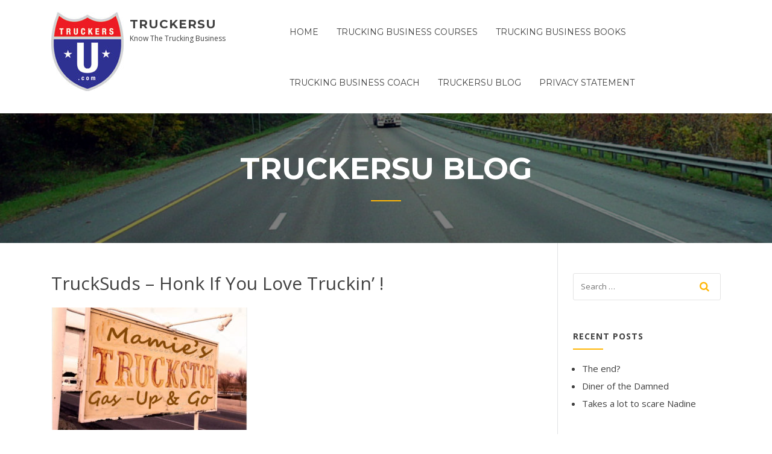

--- FILE ---
content_type: text/html; charset=UTF-8
request_url: https://truckersu.com/trucksuds-honk-if-you-love-truckin/
body_size: 13219
content:
<!doctype html>
<html lang="en">
<head>
	<meta charset="UTF-8">
	<meta name="viewport" content="width=device-width, initial-scale=1">
	<link rel="profile" href="http://gmpg.org/xfn/11">

	<meta name='robots' content='index, follow, max-image-preview:large, max-snippet:-1, max-video-preview:-1' />

	<!-- This site is optimized with the Yoast SEO plugin v26.7 - https://yoast.com/wordpress/plugins/seo/ -->
	<title>TruckSuds – Honk If You Love Truckin’ ! &#8212; TruckersU</title>
	<meta name="description" content="Being a trucker sometimes puts you on the edge of history - like the passage of the 1937 Fair Labor Act. Some unusual characters in the Visitors&#039; Gallery of Congress that day ..." />
	<link rel="canonical" href="https://truckersu.com/trucksuds-honk-if-you-love-truckin/" />
	<meta property="og:locale" content="en_US" />
	<meta property="og:type" content="article" />
	<meta property="og:title" content="TruckSuds – Honk If You Love Truckin’ ! &#8212; TruckersU" />
	<meta property="og:description" content="Being a trucker sometimes puts you on the edge of history - like the passage of the 1937 Fair Labor Act. Some unusual characters in the Visitors&#039; Gallery of Congress that day ..." />
	<meta property="og:url" content="https://truckersu.com/trucksuds-honk-if-you-love-truckin/" />
	<meta property="og:site_name" content="TruckersU" />
	<meta property="article:publisher" content="https://www.facebook.com/TruckersU/" />
	<meta property="article:published_time" content="2020-02-22T02:23:08+00:00" />
	<meta property="article:modified_time" content="2020-02-22T02:25:39+00:00" />
	<meta property="og:image" content="https://truckersu.com/wp-content/uploads/2020/01/Mamies-Gas-Uo-Go-Sign-e1582062300271.jpg" />
	<meta property="og:image:width" content="325" />
	<meta property="og:image:height" content="203" />
	<meta property="og:image:type" content="image/jpeg" />
	<meta name="author" content="Miles Wheeler" />
	<meta name="twitter:card" content="summary_large_image" />
	<meta name="twitter:creator" content="@truckingexpert" />
	<meta name="twitter:site" content="@truckingexpert" />
	<meta name="twitter:label1" content="Written by" />
	<meta name="twitter:data1" content="Miles Wheeler" />
	<meta name="twitter:label2" content="Est. reading time" />
	<meta name="twitter:data2" content="3 minutes" />
	<script type="application/ld+json" class="yoast-schema-graph">{"@context":"https://schema.org","@graph":[{"@type":"Article","@id":"https://truckersu.com/trucksuds-honk-if-you-love-truckin/#article","isPartOf":{"@id":"https://truckersu.com/trucksuds-honk-if-you-love-truckin/"},"author":{"name":"Miles Wheeler","@id":"https://truckersu.com/#/schema/person/9a10180a4218f9fb09939af6c3a8fcc6"},"headline":"TruckSuds – Honk If You Love Truckin’ !","datePublished":"2020-02-22T02:23:08+00:00","dateModified":"2020-02-22T02:25:39+00:00","mainEntityOfPage":{"@id":"https://truckersu.com/trucksuds-honk-if-you-love-truckin/"},"wordCount":554,"publisher":{"@id":"https://truckersu.com/#organization"},"image":{"@id":"https://truckersu.com/trucksuds-honk-if-you-love-truckin/#primaryimage"},"thumbnailUrl":"https://truckersu.com/wp-content/uploads/2020/01/Mamies-Gas-Uo-Go-Sign-e1582062300271.jpg","keywords":["Congress","doghouse","Fair Labor Act","farm workers","truckers"],"articleSection":["TruckSuds - a truckin' soap opera"],"inLanguage":"en"},{"@type":"WebPage","@id":"https://truckersu.com/trucksuds-honk-if-you-love-truckin/","url":"https://truckersu.com/trucksuds-honk-if-you-love-truckin/","name":"TruckSuds – Honk If You Love Truckin’ ! &#8212; TruckersU","isPartOf":{"@id":"https://truckersu.com/#website"},"primaryImageOfPage":{"@id":"https://truckersu.com/trucksuds-honk-if-you-love-truckin/#primaryimage"},"image":{"@id":"https://truckersu.com/trucksuds-honk-if-you-love-truckin/#primaryimage"},"thumbnailUrl":"https://truckersu.com/wp-content/uploads/2020/01/Mamies-Gas-Uo-Go-Sign-e1582062300271.jpg","datePublished":"2020-02-22T02:23:08+00:00","dateModified":"2020-02-22T02:25:39+00:00","description":"Being a trucker sometimes puts you on the edge of history - like the passage of the 1937 Fair Labor Act. Some unusual characters in the Visitors' Gallery of Congress that day ...","breadcrumb":{"@id":"https://truckersu.com/trucksuds-honk-if-you-love-truckin/#breadcrumb"},"inLanguage":"en","potentialAction":[{"@type":"ReadAction","target":["https://truckersu.com/trucksuds-honk-if-you-love-truckin/"]}]},{"@type":"ImageObject","inLanguage":"en","@id":"https://truckersu.com/trucksuds-honk-if-you-love-truckin/#primaryimage","url":"https://truckersu.com/wp-content/uploads/2020/01/Mamies-Gas-Uo-Go-Sign-e1582062300271.jpg","contentUrl":"https://truckersu.com/wp-content/uploads/2020/01/Mamies-Gas-Uo-Go-Sign-e1582062300271.jpg","width":325,"height":203,"caption":"Mamies Gas-Up & Go Cafe'"},{"@type":"BreadcrumbList","@id":"https://truckersu.com/trucksuds-honk-if-you-love-truckin/#breadcrumb","itemListElement":[{"@type":"ListItem","position":1,"name":"Home","item":"https://truckersu.com/"},{"@type":"ListItem","position":2,"name":"TruckersU Blog","item":"https://truckersu.com/truckersu-blog/"},{"@type":"ListItem","position":3,"name":"TruckSuds – Honk If You Love Truckin’ !"}]},{"@type":"WebSite","@id":"https://truckersu.com/#website","url":"https://truckersu.com/","name":"TruckersU","description":"Know The Trucking Business","publisher":{"@id":"https://truckersu.com/#organization"},"potentialAction":[{"@type":"SearchAction","target":{"@type":"EntryPoint","urlTemplate":"https://truckersu.com/?s={search_term_string}"},"query-input":{"@type":"PropertyValueSpecification","valueRequired":true,"valueName":"search_term_string"}}],"inLanguage":"en"},{"@type":"Organization","@id":"https://truckersu.com/#organization","name":"TruckersU","url":"https://truckersu.com/","logo":{"@type":"ImageObject","inLanguage":"en","@id":"https://truckersu.com/#/schema/logo/image/","url":"https://truckersu.com/wp-content/uploads/2020/01/TruckersU-120.jpg","contentUrl":"https://truckersu.com/wp-content/uploads/2020/01/TruckersU-120.jpg","width":120,"height":131,"caption":"TruckersU"},"image":{"@id":"https://truckersu.com/#/schema/logo/image/"},"sameAs":["https://www.facebook.com/TruckersU/","https://x.com/truckingexpert","https://www.linkedin.com/groups/2398350/"]},{"@type":"Person","@id":"https://truckersu.com/#/schema/person/9a10180a4218f9fb09939af6c3a8fcc6","name":"Miles Wheeler","image":{"@type":"ImageObject","inLanguage":"en","@id":"https://truckersu.com/#/schema/person/image/","url":"https://secure.gravatar.com/avatar/24e68775eb6b1c209ba8e3bfbba3a3444b0d9b44bbf46296f80210c6073490ee?s=96&d=mm&r=pg","contentUrl":"https://secure.gravatar.com/avatar/24e68775eb6b1c209ba8e3bfbba3a3444b0d9b44bbf46296f80210c6073490ee?s=96&d=mm&r=pg","caption":"Miles Wheeler"},"sameAs":["http://writeuptheroad.com"],"url":"https://truckersu.com/author/jenkins-brady/"}]}</script>
	<!-- / Yoast SEO plugin. -->


<link rel='dns-prefetch' href='//fonts.googleapis.com' />
<link rel="alternate" type="application/rss+xml" title="TruckersU &raquo; Feed" href="https://truckersu.com/feed/" />
<link rel="alternate" type="application/rss+xml" title="TruckersU &raquo; Comments Feed" href="https://truckersu.com/comments/feed/" />
<link rel="alternate" title="oEmbed (JSON)" type="application/json+oembed" href="https://truckersu.com/wp-json/oembed/1.0/embed?url=https%3A%2F%2Ftruckersu.com%2Ftrucksuds-honk-if-you-love-truckin%2F" />
<link rel="alternate" title="oEmbed (XML)" type="text/xml+oembed" href="https://truckersu.com/wp-json/oembed/1.0/embed?url=https%3A%2F%2Ftruckersu.com%2Ftrucksuds-honk-if-you-love-truckin%2F&#038;format=xml" />
		<!-- This site uses the Google Analytics by MonsterInsights plugin v9.11.1 - Using Analytics tracking - https://www.monsterinsights.com/ -->
							<script src="//www.googletagmanager.com/gtag/js?id=G-FMFTE6G0X9"  data-cfasync="false" data-wpfc-render="false" type="text/javascript" async></script>
			<script data-cfasync="false" data-wpfc-render="false" type="text/javascript">
				var mi_version = '9.11.1';
				var mi_track_user = true;
				var mi_no_track_reason = '';
								var MonsterInsightsDefaultLocations = {"page_location":"https:\/\/truckersu.com\/trucksuds-honk-if-you-love-truckin\/"};
								if ( typeof MonsterInsightsPrivacyGuardFilter === 'function' ) {
					var MonsterInsightsLocations = (typeof MonsterInsightsExcludeQuery === 'object') ? MonsterInsightsPrivacyGuardFilter( MonsterInsightsExcludeQuery ) : MonsterInsightsPrivacyGuardFilter( MonsterInsightsDefaultLocations );
				} else {
					var MonsterInsightsLocations = (typeof MonsterInsightsExcludeQuery === 'object') ? MonsterInsightsExcludeQuery : MonsterInsightsDefaultLocations;
				}

								var disableStrs = [
										'ga-disable-G-FMFTE6G0X9',
									];

				/* Function to detect opted out users */
				function __gtagTrackerIsOptedOut() {
					for (var index = 0; index < disableStrs.length; index++) {
						if (document.cookie.indexOf(disableStrs[index] + '=true') > -1) {
							return true;
						}
					}

					return false;
				}

				/* Disable tracking if the opt-out cookie exists. */
				if (__gtagTrackerIsOptedOut()) {
					for (var index = 0; index < disableStrs.length; index++) {
						window[disableStrs[index]] = true;
					}
				}

				/* Opt-out function */
				function __gtagTrackerOptout() {
					for (var index = 0; index < disableStrs.length; index++) {
						document.cookie = disableStrs[index] + '=true; expires=Thu, 31 Dec 2099 23:59:59 UTC; path=/';
						window[disableStrs[index]] = true;
					}
				}

				if ('undefined' === typeof gaOptout) {
					function gaOptout() {
						__gtagTrackerOptout();
					}
				}
								window.dataLayer = window.dataLayer || [];

				window.MonsterInsightsDualTracker = {
					helpers: {},
					trackers: {},
				};
				if (mi_track_user) {
					function __gtagDataLayer() {
						dataLayer.push(arguments);
					}

					function __gtagTracker(type, name, parameters) {
						if (!parameters) {
							parameters = {};
						}

						if (parameters.send_to) {
							__gtagDataLayer.apply(null, arguments);
							return;
						}

						if (type === 'event') {
														parameters.send_to = monsterinsights_frontend.v4_id;
							var hookName = name;
							if (typeof parameters['event_category'] !== 'undefined') {
								hookName = parameters['event_category'] + ':' + name;
							}

							if (typeof MonsterInsightsDualTracker.trackers[hookName] !== 'undefined') {
								MonsterInsightsDualTracker.trackers[hookName](parameters);
							} else {
								__gtagDataLayer('event', name, parameters);
							}
							
						} else {
							__gtagDataLayer.apply(null, arguments);
						}
					}

					__gtagTracker('js', new Date());
					__gtagTracker('set', {
						'developer_id.dZGIzZG': true,
											});
					if ( MonsterInsightsLocations.page_location ) {
						__gtagTracker('set', MonsterInsightsLocations);
					}
										__gtagTracker('config', 'G-FMFTE6G0X9', {"forceSSL":"true","link_attribution":"true"} );
										window.gtag = __gtagTracker;										(function () {
						/* https://developers.google.com/analytics/devguides/collection/analyticsjs/ */
						/* ga and __gaTracker compatibility shim. */
						var noopfn = function () {
							return null;
						};
						var newtracker = function () {
							return new Tracker();
						};
						var Tracker = function () {
							return null;
						};
						var p = Tracker.prototype;
						p.get = noopfn;
						p.set = noopfn;
						p.send = function () {
							var args = Array.prototype.slice.call(arguments);
							args.unshift('send');
							__gaTracker.apply(null, args);
						};
						var __gaTracker = function () {
							var len = arguments.length;
							if (len === 0) {
								return;
							}
							var f = arguments[len - 1];
							if (typeof f !== 'object' || f === null || typeof f.hitCallback !== 'function') {
								if ('send' === arguments[0]) {
									var hitConverted, hitObject = false, action;
									if ('event' === arguments[1]) {
										if ('undefined' !== typeof arguments[3]) {
											hitObject = {
												'eventAction': arguments[3],
												'eventCategory': arguments[2],
												'eventLabel': arguments[4],
												'value': arguments[5] ? arguments[5] : 1,
											}
										}
									}
									if ('pageview' === arguments[1]) {
										if ('undefined' !== typeof arguments[2]) {
											hitObject = {
												'eventAction': 'page_view',
												'page_path': arguments[2],
											}
										}
									}
									if (typeof arguments[2] === 'object') {
										hitObject = arguments[2];
									}
									if (typeof arguments[5] === 'object') {
										Object.assign(hitObject, arguments[5]);
									}
									if ('undefined' !== typeof arguments[1].hitType) {
										hitObject = arguments[1];
										if ('pageview' === hitObject.hitType) {
											hitObject.eventAction = 'page_view';
										}
									}
									if (hitObject) {
										action = 'timing' === arguments[1].hitType ? 'timing_complete' : hitObject.eventAction;
										hitConverted = mapArgs(hitObject);
										__gtagTracker('event', action, hitConverted);
									}
								}
								return;
							}

							function mapArgs(args) {
								var arg, hit = {};
								var gaMap = {
									'eventCategory': 'event_category',
									'eventAction': 'event_action',
									'eventLabel': 'event_label',
									'eventValue': 'event_value',
									'nonInteraction': 'non_interaction',
									'timingCategory': 'event_category',
									'timingVar': 'name',
									'timingValue': 'value',
									'timingLabel': 'event_label',
									'page': 'page_path',
									'location': 'page_location',
									'title': 'page_title',
									'referrer' : 'page_referrer',
								};
								for (arg in args) {
																		if (!(!args.hasOwnProperty(arg) || !gaMap.hasOwnProperty(arg))) {
										hit[gaMap[arg]] = args[arg];
									} else {
										hit[arg] = args[arg];
									}
								}
								return hit;
							}

							try {
								f.hitCallback();
							} catch (ex) {
							}
						};
						__gaTracker.create = newtracker;
						__gaTracker.getByName = newtracker;
						__gaTracker.getAll = function () {
							return [];
						};
						__gaTracker.remove = noopfn;
						__gaTracker.loaded = true;
						window['__gaTracker'] = __gaTracker;
					})();
									} else {
										console.log("");
					(function () {
						function __gtagTracker() {
							return null;
						}

						window['__gtagTracker'] = __gtagTracker;
						window['gtag'] = __gtagTracker;
					})();
									}
			</script>
							<!-- / Google Analytics by MonsterInsights -->
		<style id='wp-img-auto-sizes-contain-inline-css' type='text/css'>
img:is([sizes=auto i],[sizes^="auto," i]){contain-intrinsic-size:3000px 1500px}
/*# sourceURL=wp-img-auto-sizes-contain-inline-css */
</style>
<style id='wp-emoji-styles-inline-css' type='text/css'>

	img.wp-smiley, img.emoji {
		display: inline !important;
		border: none !important;
		box-shadow: none !important;
		height: 1em !important;
		width: 1em !important;
		margin: 0 0.07em !important;
		vertical-align: -0.1em !important;
		background: none !important;
		padding: 0 !important;
	}
/*# sourceURL=wp-emoji-styles-inline-css */
</style>
<link rel='stylesheet' id='wp-block-library-css' href='https://truckersu.com/wp-includes/css/dist/block-library/style.min.css?ver=6.9' type='text/css' media='all' />
<style id='wp-block-library-theme-inline-css' type='text/css'>
.wp-block-audio :where(figcaption){color:#555;font-size:13px;text-align:center}.is-dark-theme .wp-block-audio :where(figcaption){color:#ffffffa6}.wp-block-audio{margin:0 0 1em}.wp-block-code{border:1px solid #ccc;border-radius:4px;font-family:Menlo,Consolas,monaco,monospace;padding:.8em 1em}.wp-block-embed :where(figcaption){color:#555;font-size:13px;text-align:center}.is-dark-theme .wp-block-embed :where(figcaption){color:#ffffffa6}.wp-block-embed{margin:0 0 1em}.blocks-gallery-caption{color:#555;font-size:13px;text-align:center}.is-dark-theme .blocks-gallery-caption{color:#ffffffa6}:root :where(.wp-block-image figcaption){color:#555;font-size:13px;text-align:center}.is-dark-theme :root :where(.wp-block-image figcaption){color:#ffffffa6}.wp-block-image{margin:0 0 1em}.wp-block-pullquote{border-bottom:4px solid;border-top:4px solid;color:currentColor;margin-bottom:1.75em}.wp-block-pullquote :where(cite),.wp-block-pullquote :where(footer),.wp-block-pullquote__citation{color:currentColor;font-size:.8125em;font-style:normal;text-transform:uppercase}.wp-block-quote{border-left:.25em solid;margin:0 0 1.75em;padding-left:1em}.wp-block-quote cite,.wp-block-quote footer{color:currentColor;font-size:.8125em;font-style:normal;position:relative}.wp-block-quote:where(.has-text-align-right){border-left:none;border-right:.25em solid;padding-left:0;padding-right:1em}.wp-block-quote:where(.has-text-align-center){border:none;padding-left:0}.wp-block-quote.is-large,.wp-block-quote.is-style-large,.wp-block-quote:where(.is-style-plain){border:none}.wp-block-search .wp-block-search__label{font-weight:700}.wp-block-search__button{border:1px solid #ccc;padding:.375em .625em}:where(.wp-block-group.has-background){padding:1.25em 2.375em}.wp-block-separator.has-css-opacity{opacity:.4}.wp-block-separator{border:none;border-bottom:2px solid;margin-left:auto;margin-right:auto}.wp-block-separator.has-alpha-channel-opacity{opacity:1}.wp-block-separator:not(.is-style-wide):not(.is-style-dots){width:100px}.wp-block-separator.has-background:not(.is-style-dots){border-bottom:none;height:1px}.wp-block-separator.has-background:not(.is-style-wide):not(.is-style-dots){height:2px}.wp-block-table{margin:0 0 1em}.wp-block-table td,.wp-block-table th{word-break:normal}.wp-block-table :where(figcaption){color:#555;font-size:13px;text-align:center}.is-dark-theme .wp-block-table :where(figcaption){color:#ffffffa6}.wp-block-video :where(figcaption){color:#555;font-size:13px;text-align:center}.is-dark-theme .wp-block-video :where(figcaption){color:#ffffffa6}.wp-block-video{margin:0 0 1em}:root :where(.wp-block-template-part.has-background){margin-bottom:0;margin-top:0;padding:1.25em 2.375em}
/*# sourceURL=/wp-includes/css/dist/block-library/theme.min.css */
</style>
<style id='classic-theme-styles-inline-css' type='text/css'>
/*! This file is auto-generated */
.wp-block-button__link{color:#fff;background-color:#32373c;border-radius:9999px;box-shadow:none;text-decoration:none;padding:calc(.667em + 2px) calc(1.333em + 2px);font-size:1.125em}.wp-block-file__button{background:#32373c;color:#fff;text-decoration:none}
/*# sourceURL=/wp-includes/css/classic-themes.min.css */
</style>
<style id='global-styles-inline-css' type='text/css'>
:root{--wp--preset--aspect-ratio--square: 1;--wp--preset--aspect-ratio--4-3: 4/3;--wp--preset--aspect-ratio--3-4: 3/4;--wp--preset--aspect-ratio--3-2: 3/2;--wp--preset--aspect-ratio--2-3: 2/3;--wp--preset--aspect-ratio--16-9: 16/9;--wp--preset--aspect-ratio--9-16: 9/16;--wp--preset--color--black: #000000;--wp--preset--color--cyan-bluish-gray: #abb8c3;--wp--preset--color--white: #ffffff;--wp--preset--color--pale-pink: #f78da7;--wp--preset--color--vivid-red: #cf2e2e;--wp--preset--color--luminous-vivid-orange: #ff6900;--wp--preset--color--luminous-vivid-amber: #fcb900;--wp--preset--color--light-green-cyan: #7bdcb5;--wp--preset--color--vivid-green-cyan: #00d084;--wp--preset--color--pale-cyan-blue: #8ed1fc;--wp--preset--color--vivid-cyan-blue: #0693e3;--wp--preset--color--vivid-purple: #9b51e0;--wp--preset--gradient--vivid-cyan-blue-to-vivid-purple: linear-gradient(135deg,rgb(6,147,227) 0%,rgb(155,81,224) 100%);--wp--preset--gradient--light-green-cyan-to-vivid-green-cyan: linear-gradient(135deg,rgb(122,220,180) 0%,rgb(0,208,130) 100%);--wp--preset--gradient--luminous-vivid-amber-to-luminous-vivid-orange: linear-gradient(135deg,rgb(252,185,0) 0%,rgb(255,105,0) 100%);--wp--preset--gradient--luminous-vivid-orange-to-vivid-red: linear-gradient(135deg,rgb(255,105,0) 0%,rgb(207,46,46) 100%);--wp--preset--gradient--very-light-gray-to-cyan-bluish-gray: linear-gradient(135deg,rgb(238,238,238) 0%,rgb(169,184,195) 100%);--wp--preset--gradient--cool-to-warm-spectrum: linear-gradient(135deg,rgb(74,234,220) 0%,rgb(151,120,209) 20%,rgb(207,42,186) 40%,rgb(238,44,130) 60%,rgb(251,105,98) 80%,rgb(254,248,76) 100%);--wp--preset--gradient--blush-light-purple: linear-gradient(135deg,rgb(255,206,236) 0%,rgb(152,150,240) 100%);--wp--preset--gradient--blush-bordeaux: linear-gradient(135deg,rgb(254,205,165) 0%,rgb(254,45,45) 50%,rgb(107,0,62) 100%);--wp--preset--gradient--luminous-dusk: linear-gradient(135deg,rgb(255,203,112) 0%,rgb(199,81,192) 50%,rgb(65,88,208) 100%);--wp--preset--gradient--pale-ocean: linear-gradient(135deg,rgb(255,245,203) 0%,rgb(182,227,212) 50%,rgb(51,167,181) 100%);--wp--preset--gradient--electric-grass: linear-gradient(135deg,rgb(202,248,128) 0%,rgb(113,206,126) 100%);--wp--preset--gradient--midnight: linear-gradient(135deg,rgb(2,3,129) 0%,rgb(40,116,252) 100%);--wp--preset--font-size--small: 13px;--wp--preset--font-size--medium: 20px;--wp--preset--font-size--large: 36px;--wp--preset--font-size--x-large: 42px;--wp--preset--spacing--20: 0.44rem;--wp--preset--spacing--30: 0.67rem;--wp--preset--spacing--40: 1rem;--wp--preset--spacing--50: 1.5rem;--wp--preset--spacing--60: 2.25rem;--wp--preset--spacing--70: 3.38rem;--wp--preset--spacing--80: 5.06rem;--wp--preset--shadow--natural: 6px 6px 9px rgba(0, 0, 0, 0.2);--wp--preset--shadow--deep: 12px 12px 50px rgba(0, 0, 0, 0.4);--wp--preset--shadow--sharp: 6px 6px 0px rgba(0, 0, 0, 0.2);--wp--preset--shadow--outlined: 6px 6px 0px -3px rgb(255, 255, 255), 6px 6px rgb(0, 0, 0);--wp--preset--shadow--crisp: 6px 6px 0px rgb(0, 0, 0);}:where(.is-layout-flex){gap: 0.5em;}:where(.is-layout-grid){gap: 0.5em;}body .is-layout-flex{display: flex;}.is-layout-flex{flex-wrap: wrap;align-items: center;}.is-layout-flex > :is(*, div){margin: 0;}body .is-layout-grid{display: grid;}.is-layout-grid > :is(*, div){margin: 0;}:where(.wp-block-columns.is-layout-flex){gap: 2em;}:where(.wp-block-columns.is-layout-grid){gap: 2em;}:where(.wp-block-post-template.is-layout-flex){gap: 1.25em;}:where(.wp-block-post-template.is-layout-grid){gap: 1.25em;}.has-black-color{color: var(--wp--preset--color--black) !important;}.has-cyan-bluish-gray-color{color: var(--wp--preset--color--cyan-bluish-gray) !important;}.has-white-color{color: var(--wp--preset--color--white) !important;}.has-pale-pink-color{color: var(--wp--preset--color--pale-pink) !important;}.has-vivid-red-color{color: var(--wp--preset--color--vivid-red) !important;}.has-luminous-vivid-orange-color{color: var(--wp--preset--color--luminous-vivid-orange) !important;}.has-luminous-vivid-amber-color{color: var(--wp--preset--color--luminous-vivid-amber) !important;}.has-light-green-cyan-color{color: var(--wp--preset--color--light-green-cyan) !important;}.has-vivid-green-cyan-color{color: var(--wp--preset--color--vivid-green-cyan) !important;}.has-pale-cyan-blue-color{color: var(--wp--preset--color--pale-cyan-blue) !important;}.has-vivid-cyan-blue-color{color: var(--wp--preset--color--vivid-cyan-blue) !important;}.has-vivid-purple-color{color: var(--wp--preset--color--vivid-purple) !important;}.has-black-background-color{background-color: var(--wp--preset--color--black) !important;}.has-cyan-bluish-gray-background-color{background-color: var(--wp--preset--color--cyan-bluish-gray) !important;}.has-white-background-color{background-color: var(--wp--preset--color--white) !important;}.has-pale-pink-background-color{background-color: var(--wp--preset--color--pale-pink) !important;}.has-vivid-red-background-color{background-color: var(--wp--preset--color--vivid-red) !important;}.has-luminous-vivid-orange-background-color{background-color: var(--wp--preset--color--luminous-vivid-orange) !important;}.has-luminous-vivid-amber-background-color{background-color: var(--wp--preset--color--luminous-vivid-amber) !important;}.has-light-green-cyan-background-color{background-color: var(--wp--preset--color--light-green-cyan) !important;}.has-vivid-green-cyan-background-color{background-color: var(--wp--preset--color--vivid-green-cyan) !important;}.has-pale-cyan-blue-background-color{background-color: var(--wp--preset--color--pale-cyan-blue) !important;}.has-vivid-cyan-blue-background-color{background-color: var(--wp--preset--color--vivid-cyan-blue) !important;}.has-vivid-purple-background-color{background-color: var(--wp--preset--color--vivid-purple) !important;}.has-black-border-color{border-color: var(--wp--preset--color--black) !important;}.has-cyan-bluish-gray-border-color{border-color: var(--wp--preset--color--cyan-bluish-gray) !important;}.has-white-border-color{border-color: var(--wp--preset--color--white) !important;}.has-pale-pink-border-color{border-color: var(--wp--preset--color--pale-pink) !important;}.has-vivid-red-border-color{border-color: var(--wp--preset--color--vivid-red) !important;}.has-luminous-vivid-orange-border-color{border-color: var(--wp--preset--color--luminous-vivid-orange) !important;}.has-luminous-vivid-amber-border-color{border-color: var(--wp--preset--color--luminous-vivid-amber) !important;}.has-light-green-cyan-border-color{border-color: var(--wp--preset--color--light-green-cyan) !important;}.has-vivid-green-cyan-border-color{border-color: var(--wp--preset--color--vivid-green-cyan) !important;}.has-pale-cyan-blue-border-color{border-color: var(--wp--preset--color--pale-cyan-blue) !important;}.has-vivid-cyan-blue-border-color{border-color: var(--wp--preset--color--vivid-cyan-blue) !important;}.has-vivid-purple-border-color{border-color: var(--wp--preset--color--vivid-purple) !important;}.has-vivid-cyan-blue-to-vivid-purple-gradient-background{background: var(--wp--preset--gradient--vivid-cyan-blue-to-vivid-purple) !important;}.has-light-green-cyan-to-vivid-green-cyan-gradient-background{background: var(--wp--preset--gradient--light-green-cyan-to-vivid-green-cyan) !important;}.has-luminous-vivid-amber-to-luminous-vivid-orange-gradient-background{background: var(--wp--preset--gradient--luminous-vivid-amber-to-luminous-vivid-orange) !important;}.has-luminous-vivid-orange-to-vivid-red-gradient-background{background: var(--wp--preset--gradient--luminous-vivid-orange-to-vivid-red) !important;}.has-very-light-gray-to-cyan-bluish-gray-gradient-background{background: var(--wp--preset--gradient--very-light-gray-to-cyan-bluish-gray) !important;}.has-cool-to-warm-spectrum-gradient-background{background: var(--wp--preset--gradient--cool-to-warm-spectrum) !important;}.has-blush-light-purple-gradient-background{background: var(--wp--preset--gradient--blush-light-purple) !important;}.has-blush-bordeaux-gradient-background{background: var(--wp--preset--gradient--blush-bordeaux) !important;}.has-luminous-dusk-gradient-background{background: var(--wp--preset--gradient--luminous-dusk) !important;}.has-pale-ocean-gradient-background{background: var(--wp--preset--gradient--pale-ocean) !important;}.has-electric-grass-gradient-background{background: var(--wp--preset--gradient--electric-grass) !important;}.has-midnight-gradient-background{background: var(--wp--preset--gradient--midnight) !important;}.has-small-font-size{font-size: var(--wp--preset--font-size--small) !important;}.has-medium-font-size{font-size: var(--wp--preset--font-size--medium) !important;}.has-large-font-size{font-size: var(--wp--preset--font-size--large) !important;}.has-x-large-font-size{font-size: var(--wp--preset--font-size--x-large) !important;}
:where(.wp-block-post-template.is-layout-flex){gap: 1.25em;}:where(.wp-block-post-template.is-layout-grid){gap: 1.25em;}
:where(.wp-block-term-template.is-layout-flex){gap: 1.25em;}:where(.wp-block-term-template.is-layout-grid){gap: 1.25em;}
:where(.wp-block-columns.is-layout-flex){gap: 2em;}:where(.wp-block-columns.is-layout-grid){gap: 2em;}
:root :where(.wp-block-pullquote){font-size: 1.5em;line-height: 1.6;}
/*# sourceURL=global-styles-inline-css */
</style>
<link rel='stylesheet' id='email-subscribers-css' href='https://truckersu.com/wp-content/plugins/email-subscribers/lite/public/css/email-subscribers-public.css?ver=5.9.14' type='text/css' media='all' />
<link rel='stylesheet' id='education-lms-fonts-css' href='https://fonts.googleapis.com/css?family=Open+Sans%3A400%2C400i%2C700%2C700i%7CMontserrat%3A300%2C400%2C600%2C700&#038;subset=latin%2Clatin-ext' type='text/css' media='all' />
<link rel='stylesheet' id='bootstrap-css' href='https://truckersu.com/wp-content/themes/education-lms/assets/css/bootstrap.min.css?ver=4.0.0' type='text/css' media='' />
<link rel='stylesheet' id='slick-css' href='https://truckersu.com/wp-content/themes/education-lms/assets/css/slick.css?ver=1.8' type='text/css' media='' />
<link rel='stylesheet' id='font-awesome-css' href='https://truckersu.com/wp-content/plugins/elementor/assets/lib/font-awesome/css/font-awesome.min.css?ver=4.7.0' type='text/css' media='all' />
<link rel='stylesheet' id='education-lms-style-css' href='https://truckersu.com/wp-content/themes/education-lms/style.css?ver=6.9' type='text/css' media='all' />
<style id='education-lms-style-inline-css' type='text/css'>

	        button, input[type="button"], input[type="reset"], input[type="submit"],
		    .titlebar .triangled_colored_separator,
		    .widget-area .widget-title::after,
		    .carousel-wrapper h2.title::after,
		    .course-item .course-thumbnail .price,
		    .site-footer .footer-social,
		    .single-lp_course .lp-single-course ul.learn-press-nav-tabs .course-nav.active,
		    .single-lp_course .lp-single-course ul.learn-press-nav-tabs .course-nav:hover,
		    .widget_tag_cloud a:hover,
		    .header-top .header-contact-wrapper .btn-secondary,
            .header-type3 .header-top .header-contact-wrapper .box-icon,
            a.btn-all-courses:hover,
            .course-grid-layout2 .intro-item:before,
            .learnpress .learn-press-pagination .page-numbers > li span,
            .courses-search-widget::after
		     { background: #ffb606; }

            a:hover, a:focus, a:active,
            .main-navigation a:hover,
            .nav-menu ul li.current-menu-item a,
            .nav-menu ul li a:hover,
            .entry-title a:hover,
            .main-navigation .current_page_item > a, .main-navigation .current-menu-item > a, .main-navigation .current_page_ancestor > a, .main-navigation .current-menu-ancestor > a,
            .entry-meta span i,
            .site-footer a:hover,
            .blog .entry-header .entry-date, .archive .entry-header .entry-date,
            .site-footer .copyright-area span,
            .breadcrumbs a:hover span,
            .carousel-wrapper .slick-arrow:hover:before,
            .recent-post-carousel .post-item .btn-readmore:hover,
            .recent-post-carousel .post-item .recent-news-meta span i,
            .recent-post-carousel .post-item .entry-title a:hover,
            .single-lp_course .course-info li i,
            .search-form .search-submit,
            .header-top .header-contact-wrapper li .box-icon i,
            .course-grid-layout2 .intro-item .all-course a:hover,
            .course-filter div.mixitup-control-active, .course-filter div:hover
            {
                color: #ffb606;
            }

		    .recent-post-carousel .post-item .btn-readmore:hover,
		    .carousel-wrapper .slick-arrow:hover,
		    .single-lp_course .lp-single-course .course-curriculum ul.curriculum-sections .section-header,
		    .widget_tag_cloud a:hover,
            .readmore a:hover,
            a.btn-all-courses,
            .learnpress .learn-press-pagination .page-numbers > li span,
            .course-filter div.mixitup-control-active, .course-filter div:hover {
                border-color: #ffb606;
            }
			.container { max-width: 1230px; }
		    .site-branding .site-logo, .site-logo { max-width: 302px; }
		    
		    .topbar .cart-contents { color: #fff; }
		    .topbar .cart-contents i, .topbar .cart-contents { font-size: 14px; }
	
		 .titlebar { background-color: #457992; padding-top: 5%; padding-bottom: 5%; background-image: url(https://truckersu.com/wp-content/uploads/2020/01/cropped-West-Mound-Mt-Eagle-TN.jpg); background-repeat: no-repeat; background-size: cover; background-position: center center;  }
	
/*# sourceURL=education-lms-style-inline-css */
</style>
<script type="text/javascript" src="https://truckersu.com/wp-content/plugins/google-analytics-for-wordpress/assets/js/frontend-gtag.min.js?ver=9.11.1" id="monsterinsights-frontend-script-js" async="async" data-wp-strategy="async"></script>
<script data-cfasync="false" data-wpfc-render="false" type="text/javascript" id='monsterinsights-frontend-script-js-extra'>/* <![CDATA[ */
var monsterinsights_frontend = {"js_events_tracking":"true","download_extensions":"doc,pdf,ppt,zip,xls,docx,pptx,xlsx","inbound_paths":"[{\"path\":\"\\\/go\\\/\",\"label\":\"affiliate\"},{\"path\":\"\\\/recommend\\\/\",\"label\":\"affiliate\"}]","home_url":"https:\/\/truckersu.com","hash_tracking":"false","v4_id":"G-FMFTE6G0X9"};/* ]]> */
</script>
<script type="text/javascript" src="https://truckersu.com/wp-includes/js/jquery/jquery.min.js?ver=3.7.1" id="jquery-core-js"></script>
<script type="text/javascript" src="https://truckersu.com/wp-includes/js/jquery/jquery-migrate.min.js?ver=3.4.1" id="jquery-migrate-js"></script>
<script type="text/javascript" src="https://truckersu.com/wp-content/themes/education-lms/assets/js/slick.min.js?ver=1.8" id="slick-js"></script>
<link rel="https://api.w.org/" href="https://truckersu.com/wp-json/" /><link rel="alternate" title="JSON" type="application/json" href="https://truckersu.com/wp-json/wp/v2/posts/972" /><link rel="EditURI" type="application/rsd+xml" title="RSD" href="https://truckersu.com/xmlrpc.php?rsd" />
<meta name="generator" content="WordPress 6.9" />
<link rel='shortlink' href='https://truckersu.com/?p=972' />
<meta name="generator" content="Elementor 3.34.1; features: additional_custom_breakpoints; settings: css_print_method-external, google_font-enabled, font_display-auto">
<style type="text/css">.recentcomments a{display:inline !important;padding:0 !important;margin:0 !important;}</style>			<style>
				.e-con.e-parent:nth-of-type(n+4):not(.e-lazyloaded):not(.e-no-lazyload),
				.e-con.e-parent:nth-of-type(n+4):not(.e-lazyloaded):not(.e-no-lazyload) * {
					background-image: none !important;
				}
				@media screen and (max-height: 1024px) {
					.e-con.e-parent:nth-of-type(n+3):not(.e-lazyloaded):not(.e-no-lazyload),
					.e-con.e-parent:nth-of-type(n+3):not(.e-lazyloaded):not(.e-no-lazyload) * {
						background-image: none !important;
					}
				}
				@media screen and (max-height: 640px) {
					.e-con.e-parent:nth-of-type(n+2):not(.e-lazyloaded):not(.e-no-lazyload),
					.e-con.e-parent:nth-of-type(n+2):not(.e-lazyloaded):not(.e-no-lazyload) * {
						background-image: none !important;
					}
				}
			</style>
			<link rel="icon" href="https://truckersu.com/wp-content/uploads/2020/01/cropped-TruckersU-120-32x32.jpg" sizes="32x32" />
<link rel="icon" href="https://truckersu.com/wp-content/uploads/2020/01/cropped-TruckersU-120-192x192.jpg" sizes="192x192" />
<link rel="apple-touch-icon" href="https://truckersu.com/wp-content/uploads/2020/01/cropped-TruckersU-120-180x180.jpg" />
<meta name="msapplication-TileImage" content="https://truckersu.com/wp-content/uploads/2020/01/cropped-TruckersU-120-270x270.jpg" />
</head>

<body class="wp-singular post-template-default single single-post postid-972 single-format-standard wp-custom-logo wp-embed-responsive wp-theme-education-lms right-sidebar elementor-default elementor-kit-950">

<div id="page" class="site">
	<a class="skip-link screen-reader-text" href="#content">Skip to content</a>

	<header id="masthead" class="site-header">
        
        <div class="header-default">
            <div class="container">
                <div class="row">
                    <div class="col-md-5 col-lg-4">
                                <div class="site-branding">

            <div class="site-logo">
			    <a href="https://truckersu.com/" class="custom-logo-link" rel="home"><img width="120" height="131" src="https://truckersu.com/wp-content/uploads/2020/01/cropped-TruckersU-120-1.jpg" class="custom-logo" alt="TruckersU" decoding="async" /></a>            </div>

            <div>
			                        <p class="site-title"><a href="https://truckersu.com/"
                                             rel="home">TruckersU</a></p>
				                        <p class="site-description">Know The Trucking Business</p>
			                </div>

        </div><!-- .site-branding -->
                            </div>

                    <div class="col-lg-8 pull-right">
                                <a href="#" class="mobile-menu" id="mobile-open"><span></span></a>
        <nav id="site-navigation" class="main-navigation">
		    <div class="menu-primary-menu-container"><ul id="primary-menu" class="menu"><li id="menu-item-170" class="menu-item menu-item-type-post_type menu-item-object-page menu-item-home menu-item-170"><a href="https://truckersu.com/">Home</a></li>
<li id="menu-item-475" class="menu-item menu-item-type-post_type menu-item-object-page menu-item-475"><a href="https://truckersu.com/trucking-business-courses-learning-guides/">Trucking Business Courses</a></li>
<li id="menu-item-381" class="menu-item menu-item-type-post_type menu-item-object-page menu-item-381"><a href="https://truckersu.com/trucking-business-books/">Trucking Business Books</a></li>
<li id="menu-item-426" class="menu-item menu-item-type-post_type menu-item-object-page menu-item-426"><a href="https://truckersu.com/trucking-business-coach/">Trucking Business Coach</a></li>
<li id="menu-item-718" class="menu-item menu-item-type-post_type menu-item-object-page current_page_parent menu-item-718"><a href="https://truckersu.com/truckersu-blog/">TruckersU Blog</a></li>
<li id="menu-item-738" class="menu-item menu-item-type-post_type menu-item-object-page menu-item-privacy-policy menu-item-738"><a rel="privacy-policy" href="https://truckersu.com/privacy-statement/">Privacy Statement</a></li>
</ul></div>        </nav><!-- #site-navigation -->
                            </div>
                </div>
            </div>
        </div>
			</header><!-- #masthead -->

    <div class="nav-form ">
        <div class="nav-content">
            <div class="nav-spec">
                <nav class="nav-menu">
                                                            <div class="mobile-menu nav-is-visible"><span></span></div>
                                        <div class="menu-primary-menu-container"><ul id="primary-menu" class="menu"><li class="menu-item menu-item-type-post_type menu-item-object-page menu-item-home menu-item-170"><a href="https://truckersu.com/">Home</a><span class="arrow"></span></li>
<li class="menu-item menu-item-type-post_type menu-item-object-page menu-item-475"><a href="https://truckersu.com/trucking-business-courses-learning-guides/">Trucking Business Courses</a><span class="arrow"></span></li>
<li class="menu-item menu-item-type-post_type menu-item-object-page menu-item-381"><a href="https://truckersu.com/trucking-business-books/">Trucking Business Books</a><span class="arrow"></span></li>
<li class="menu-item menu-item-type-post_type menu-item-object-page menu-item-426"><a href="https://truckersu.com/trucking-business-coach/">Trucking Business Coach</a><span class="arrow"></span></li>
<li class="menu-item menu-item-type-post_type menu-item-object-page current_page_parent menu-item-718"><a href="https://truckersu.com/truckersu-blog/">TruckersU Blog</a><span class="arrow"></span></li>
<li class="menu-item menu-item-type-post_type menu-item-object-page menu-item-privacy-policy menu-item-738"><a rel="privacy-policy" href="https://truckersu.com/privacy-statement/">Privacy Statement</a><span class="arrow"></span></li>
</ul></div>                </nav>
            </div>
        </div>
    </div>

                <div class="titlebar">
                <div class="container">

					<h2 class="header-title">TruckersU Blog</h2>                    <div class="triangled_colored_separator"></div>
                </div>
            </div>
			
	<div id="content" class="site-content">
	<div id="primary" class="content-area">
		<div class="container">
            <div class="row">

	            
                <main id="main" class="site-main col-md-9">

		            <div class="blog-content">
			            
<article id="post-972" class="post-972 post type-post status-publish format-standard has-post-thumbnail hentry category-trucksuds-a-truckin-soap-opera tag-congress tag-doghouse tag-fair-labor-act tag-farm-workers tag-truckers">

	<h1 class="entry-title">TruckSuds – Honk If You Love Truckin’ !</h1>
	<div class="entry-meta">
			</div><!-- .entry-meta -->

    	<div class="post-featured-image">
		<a href="https://truckersu.com/trucksuds-honk-if-you-love-truckin/">
			<img fetchpriority="high" width="325" height="203" src="https://truckersu.com/wp-content/uploads/2020/01/Mamies-Gas-Uo-Go-Sign-e1582062300271.jpg" class="attachment-full size-full wp-post-image" alt="Mamies Gas-Up &amp; Go Cafe&#039;" decoding="async" />		</a>
	</div>
    
	<div class="entry-content">
		
<p> Hello truckers and right seat covers – this is Nadine Wheeler, who’s been the oldest Right Seat Cover in the eighteen-wheeled world known as truckin’ … and if you don’t know what a Right Seat Cover is, well, then, young’uns, you’re reading the wrong blog!<br><br>Speaking of adventures, you know Miles an’ me decided we was gettin’ too old to be out on the road in all kinds of weather, so we re-tired here to Mamie’s Gas Up and Go Truckstop. Mamie’s got a heart as big as the whole US of A map put together, an’ she insisted she needed one more waitress an’ someone to help at the fuel island. Well, of course, once diesel gets in your veins, you really can’t stay away from truckin’ altogether, and that gave us both good jobs without drivin’. We have a lil’ house in the back an’ it’s just the right size for me an’ my favorite ol’ coot. He’s been real busy this week, so I ast him if I could write the blog for him an’ he said I could—  – an’ then I turned on the water real hard in the kitchen sink, so that’s all I heard. And here I am, the Oldest Truckstop Waitress in the world (at 108 years young), servin’ Mamie’s superb coffee an’ chattin’ with all you gear jammers when you check in.</p>



<p>I try to help Miles out when I can. He was still driving at 110 … but I got him started in the mornin’s. You other ladies who travel with your driver/husbands know what I mean. Used to a couple of doughnuts an’ a hot cuppa would get us both up an’ at ’em, but now we need a&nbsp;<em>real</em>&nbsp;breakfast. So we amble over to Mamie’s for biscuits an’ gravy and some hash browns with a scrambled egg or two to help me keep my girlish figure.</p>



<p>Speaking of girlish figures, I remember back when I sure showed mine off. It was 1937, and we were there, in D.C. when they passed the Fair Labor Act. Huh! Nothin’ fair about it. That durn bill exempted&nbsp;<em>farm workers and truck drivers</em>&nbsp;right off. I was hoppin’ mad! Miles an’ me were up in the Visitors’ Gallery there at Congress, an’ so I took off my shirt an’ waved it up an’ down, hollerin’ “They’re takin’ the shirts right off our backs!” in protest.</p>



<p>Well, nobody noticed. Except for one nasty little smart-mouth – somebody said he was a page (huh – looked like no more than a sentence to me) who rudely said, “Put your shirt back on,&nbsp;<em>boy</em>!”</p>



<p>I was so mad – an’ of course, Miles laughed an’ laughed until he doubled over. He did later that night, too. He slept on the doghouse in our old cab-over, an’ I had the bunk to myself.</p>



<p>All righty, truckers, you stay safe on your journey now, an’ if you get a chance, drop me a line in care of Mamie’s. I get lonesome with just Miles to talk to when the truckstop’s closed – he turns off his hearing aid an’ ignores me ever time there’s a game on.</p>



<p>Yours most sincerely,<br>Nadine</p>



<p></p>
	</div><!-- .entry-content -->

	<div class="entry-footer">
		<div class="row">

			<div class="col-md-12">
							</div>

		</div>
	</div>


</article><!-- #post-972 -->                    </div>

                </main><!-- #main -->

	            
<aside id="secondary" class="widget-area col-sm-3">
	<div class="sidebar-inner">
		<section id="search-2" class="widget widget_search"><form role="search" method="get" id="searchform" class="search-form" action="https://truckersu.com/" >
    <label for="s">
    	<input type="text" value="" placeholder="Search &hellip;" name="s" id="s" />
    </label>
    <button type="submit" class="search-submit">
        <i class="fa fa-search"></i>
    </button>
    </form></section>
		<section id="recent-posts-2" class="widget widget_recent_entries">
		<h2 class="widget-title">Recent Posts</h2>
		<ul>
											<li>
					<a href="https://truckersu.com/the-end/">The end?</a>
									</li>
											<li>
					<a href="https://truckersu.com/diner-of-the-damned/">Diner of the Damned</a>
									</li>
											<li>
					<a href="https://truckersu.com/takes-a-lot-to-scare-nadine/">Takes a lot to scare Nadine</a>
									</li>
					</ul>

		</section><section id="recent-comments-2" class="widget widget_recent_comments"><h2 class="widget-title">Recent Comments</h2><ul id="recentcomments"></ul></section><section id="archives-2" class="widget widget_archive"><h2 class="widget-title">Archives</h2>
			<ul>
					<li><a href='https://truckersu.com/2021/04/'>April 2021</a></li>
	<li><a href='https://truckersu.com/2020/10/'>October 2020</a></li>
	<li><a href='https://truckersu.com/2020/06/'>June 2020</a></li>
	<li><a href='https://truckersu.com/2020/05/'>May 2020</a></li>
	<li><a href='https://truckersu.com/2020/04/'>April 2020</a></li>
	<li><a href='https://truckersu.com/2020/03/'>March 2020</a></li>
	<li><a href='https://truckersu.com/2020/02/'>February 2020</a></li>
	<li><a href='https://truckersu.com/2020/01/'>January 2020</a></li>
			</ul>

			</section>    </div>
</aside><!-- #secondary -->

            </div>
        </div>
	</div><!-- #primary -->


	</div><!-- #content -->

	<footer id="colophon" class="site-footer">

		        <div class="footer-connect">
            <div class="container">
                <div class="footer-social">
                    <label>Follow Us</label>
                            <a target="_blank" href="https://www.facebook.com/TruckersU/"><i class="fa fa-facebook"></i></a>
		        <a target="_blank" href="https://twitter.com/truckingexpert" ><i class="fa fa-twitter"></i></a>
							        <a target="_blank" href="https://www.linkedin.com/groups/2398350/" ><i class="fa fa-linkedin"></i></a>
			        <a target="_blank" href="mailto:tb&#114;ady&#064;tr&#117;&#099;&#107;rsu.&#099;om" ><i class="fa fa-envelope"></i></a>
	                </div>
            </div>
        </div>
		
		<div id="footer" class="container">

			
                        <div class="footer-widgets">
                <div class="row">
                    <div class="col-md-3">
			                                </div>
                    <div class="col-md-3">
			                                </div>
                    <div class="col-md-3">
			                                </div>
                    <div class="col-md-3">
			                                </div>
                </div>
            </div>
            
            <div class="copyright-area">
                <div class="row">
                    <div class="col-sm-6">
                        <div class="site-info">
	                        Copyright &copy; 2026 <a href="https://truckersu.com/" title="TruckersU">TruckersU</a> - <a target="_blank" href="https://www.filathemes.com/downloads/education-lms">Education LMS</a> theme by <span>FilaThemes</span>                        </div><!-- .site-info -->
                    </div>
                    <div class="col-sm-6">
                        <div class="menu-footer-menu-container"><ul id="footer-menu" class="pull-right list-unstyled list-inline mb-0"><li id="menu-item-739" class="menu-item menu-item-type-post_type menu-item-object-page menu-item-home menu-item-739"><a href="https://truckersu.com/">Home</a></li>
<li id="menu-item-680" class="menu-item menu-item-type-post_type menu-item-object-page menu-item-privacy-policy menu-item-680"><a rel="privacy-policy" href="https://truckersu.com/privacy-statement/">Privacy Statement</a></li>
</ul></div>
                    </div>
                </div>
            </div>

        </div>
	</footer><!-- #colophon -->

    
</div><!-- #page -->

<script type="speculationrules">
{"prefetch":[{"source":"document","where":{"and":[{"href_matches":"/*"},{"not":{"href_matches":["/wp-*.php","/wp-admin/*","/wp-content/uploads/*","/wp-content/*","/wp-content/plugins/*","/wp-content/themes/education-lms/*","/*\\?(.+)"]}},{"not":{"selector_matches":"a[rel~=\"nofollow\"]"}},{"not":{"selector_matches":".no-prefetch, .no-prefetch a"}}]},"eagerness":"conservative"}]}
</script>
			<script>
				const lazyloadRunObserver = () => {
					const lazyloadBackgrounds = document.querySelectorAll( `.e-con.e-parent:not(.e-lazyloaded)` );
					const lazyloadBackgroundObserver = new IntersectionObserver( ( entries ) => {
						entries.forEach( ( entry ) => {
							if ( entry.isIntersecting ) {
								let lazyloadBackground = entry.target;
								if( lazyloadBackground ) {
									lazyloadBackground.classList.add( 'e-lazyloaded' );
								}
								lazyloadBackgroundObserver.unobserve( entry.target );
							}
						});
					}, { rootMargin: '200px 0px 200px 0px' } );
					lazyloadBackgrounds.forEach( ( lazyloadBackground ) => {
						lazyloadBackgroundObserver.observe( lazyloadBackground );
					} );
				};
				const events = [
					'DOMContentLoaded',
					'elementor/lazyload/observe',
				];
				events.forEach( ( event ) => {
					document.addEventListener( event, lazyloadRunObserver );
				} );
			</script>
			<script type="text/javascript" id="email-subscribers-js-extra">
/* <![CDATA[ */
var es_data = {"messages":{"es_empty_email_notice":"Please enter email address","es_rate_limit_notice":"You need to wait for some time before subscribing again","es_single_optin_success_message":"Successfully Subscribed.","es_email_exists_notice":"Email Address already exists!","es_unexpected_error_notice":"Oops.. Unexpected error occurred.","es_invalid_email_notice":"Invalid email address","es_try_later_notice":"Please try after some time"},"es_ajax_url":"https://truckersu.com/wp-admin/admin-ajax.php"};
//# sourceURL=email-subscribers-js-extra
/* ]]> */
</script>
<script type="text/javascript" src="https://truckersu.com/wp-content/plugins/email-subscribers/lite/public/js/email-subscribers-public.js?ver=5.9.14" id="email-subscribers-js"></script>
<script type="text/javascript" id="education-lms-custom-js-extra">
/* <![CDATA[ */
var Education_LMS = {"menu_sidebar":"left","sticky_header":"0"};
//# sourceURL=education-lms-custom-js-extra
/* ]]> */
</script>
<script type="text/javascript" src="https://truckersu.com/wp-content/themes/education-lms/assets/js/custom.js?ver=6.9" id="education-lms-custom-js"></script>
<script id="wp-emoji-settings" type="application/json">
{"baseUrl":"https://s.w.org/images/core/emoji/17.0.2/72x72/","ext":".png","svgUrl":"https://s.w.org/images/core/emoji/17.0.2/svg/","svgExt":".svg","source":{"concatemoji":"https://truckersu.com/wp-includes/js/wp-emoji-release.min.js?ver=6.9"}}
</script>
<script type="module">
/* <![CDATA[ */
/*! This file is auto-generated */
const a=JSON.parse(document.getElementById("wp-emoji-settings").textContent),o=(window._wpemojiSettings=a,"wpEmojiSettingsSupports"),s=["flag","emoji"];function i(e){try{var t={supportTests:e,timestamp:(new Date).valueOf()};sessionStorage.setItem(o,JSON.stringify(t))}catch(e){}}function c(e,t,n){e.clearRect(0,0,e.canvas.width,e.canvas.height),e.fillText(t,0,0);t=new Uint32Array(e.getImageData(0,0,e.canvas.width,e.canvas.height).data);e.clearRect(0,0,e.canvas.width,e.canvas.height),e.fillText(n,0,0);const a=new Uint32Array(e.getImageData(0,0,e.canvas.width,e.canvas.height).data);return t.every((e,t)=>e===a[t])}function p(e,t){e.clearRect(0,0,e.canvas.width,e.canvas.height),e.fillText(t,0,0);var n=e.getImageData(16,16,1,1);for(let e=0;e<n.data.length;e++)if(0!==n.data[e])return!1;return!0}function u(e,t,n,a){switch(t){case"flag":return n(e,"\ud83c\udff3\ufe0f\u200d\u26a7\ufe0f","\ud83c\udff3\ufe0f\u200b\u26a7\ufe0f")?!1:!n(e,"\ud83c\udde8\ud83c\uddf6","\ud83c\udde8\u200b\ud83c\uddf6")&&!n(e,"\ud83c\udff4\udb40\udc67\udb40\udc62\udb40\udc65\udb40\udc6e\udb40\udc67\udb40\udc7f","\ud83c\udff4\u200b\udb40\udc67\u200b\udb40\udc62\u200b\udb40\udc65\u200b\udb40\udc6e\u200b\udb40\udc67\u200b\udb40\udc7f");case"emoji":return!a(e,"\ud83e\u1fac8")}return!1}function f(e,t,n,a){let r;const o=(r="undefined"!=typeof WorkerGlobalScope&&self instanceof WorkerGlobalScope?new OffscreenCanvas(300,150):document.createElement("canvas")).getContext("2d",{willReadFrequently:!0}),s=(o.textBaseline="top",o.font="600 32px Arial",{});return e.forEach(e=>{s[e]=t(o,e,n,a)}),s}function r(e){var t=document.createElement("script");t.src=e,t.defer=!0,document.head.appendChild(t)}a.supports={everything:!0,everythingExceptFlag:!0},new Promise(t=>{let n=function(){try{var e=JSON.parse(sessionStorage.getItem(o));if("object"==typeof e&&"number"==typeof e.timestamp&&(new Date).valueOf()<e.timestamp+604800&&"object"==typeof e.supportTests)return e.supportTests}catch(e){}return null}();if(!n){if("undefined"!=typeof Worker&&"undefined"!=typeof OffscreenCanvas&&"undefined"!=typeof URL&&URL.createObjectURL&&"undefined"!=typeof Blob)try{var e="postMessage("+f.toString()+"("+[JSON.stringify(s),u.toString(),c.toString(),p.toString()].join(",")+"));",a=new Blob([e],{type:"text/javascript"});const r=new Worker(URL.createObjectURL(a),{name:"wpTestEmojiSupports"});return void(r.onmessage=e=>{i(n=e.data),r.terminate(),t(n)})}catch(e){}i(n=f(s,u,c,p))}t(n)}).then(e=>{for(const n in e)a.supports[n]=e[n],a.supports.everything=a.supports.everything&&a.supports[n],"flag"!==n&&(a.supports.everythingExceptFlag=a.supports.everythingExceptFlag&&a.supports[n]);var t;a.supports.everythingExceptFlag=a.supports.everythingExceptFlag&&!a.supports.flag,a.supports.everything||((t=a.source||{}).concatemoji?r(t.concatemoji):t.wpemoji&&t.twemoji&&(r(t.twemoji),r(t.wpemoji)))});
//# sourceURL=https://truckersu.com/wp-includes/js/wp-emoji-loader.min.js
/* ]]> */
</script>

</body>
</html>
